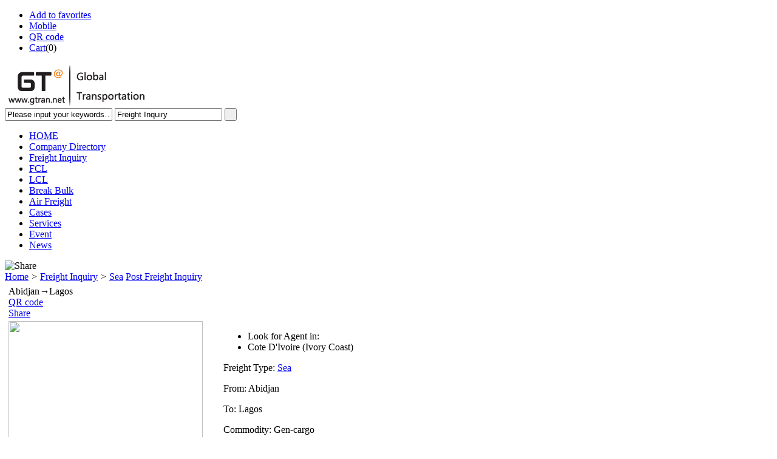

--- FILE ---
content_type: text/html;charset=UTF-8
request_url: https://www.gtran.net/inquiry/show-992.html
body_size: 7349
content:
<!doctype html>
<html>
<head>
<meta charset="UTF-8"/>
<title>Deliver Gen-cargo from Abidjan to Lagos,Finding Agent at Cote D'Ivoire (Ivory Coast),Gen-cargo - Sea - Freight Inquiry - GT Global Transportation Network</title>
<meta name="keywords" content="Gen-cargoSea,Freight InquiryGT Global Transportation NetworkGT Network,GT Logistics Network,GT Platform,GT Logistics Platform,social network,logistics,logistics network"/>
<meta name="description" content="areyouabletoofferme1 x 20‘ / 21to.FromAbidjantoLagos?Manythanksinadvance.Freight InquiryGT Global Transportation Network"/>
<meta http-equiv="mobile-agent" content="format=html5;url=https://www.gtran.net/mobile/inquiry/show-992.html">
<meta name="image" property="og:image" content="https://www.gtran.net/skin/default/image/buy_img_0.png">
<!-- <meta name="image" property="og:image" content="/skin/default/image/logo_microsoft_image.png">  -->
<link rel="shortcut icon" type="image/x-icon" href="https://www.gtran.net/favicon.ico"/>
<link rel="bookmark" type="image/x-icon" href="https://www.gtran.net/favicon.ico"/>
<link rel="archives" title="GT Global Transportation Network" href="https://www.gtran.net/archiver/"/>
<link rel="stylesheet" type="text/css" href="https://www.gtran.net/skin/default/style.css"/>
<!--  tubiao  -->
<link rel="stylesheet" type="text/css" href="https://www.gtran.net/skin/default/font-awesome/css/font-awesome.min.css"/>
<link rel="stylesheet" type="text/css" href="/common/default/font-awesome/css/font-awesome.min.css"/>
<!--  tubiao  -->
<link rel="stylesheet" type="text/css" href="https://www.gtran.net/skin/default/yunjia.css"/>
<link rel="stylesheet" type="text/css" href="https://www.gtran.net/skin/default/huopan.css"/>
<link rel="stylesheet" type="text/css" href="https://www.gtran.net/skin/default/buy.css"/>
<link rel="stylesheet" type="text/css" href="https://www.gtran.net/skin/default/inquiry_show.css"/>
<!--[if lte IE 6]>
<link rel="stylesheet" type="text/css" href="https://www.gtran.net/skin/default/ie6.css"/>
<![endif]-->
<script type="text/javascript">window.onerror=function(){return true;}</script>
<script type="text/javascript" src="https://www.gtran.net/lang/en/lang.js"></script>
<script type="text/javascript" src="https://www.gtran.net/file/script/config.js"></script>
<!--[if lte IE 9]><!-->
<script type="text/javascript" src="https://www.gtran.net/file/script/jquery-1.5.2.min.js"></script>
<!--<![endif]-->
<!--[if (gte IE 10)|!(IE)]><!-->
<script type="text/javascript" src="https://www.gtran.net/file/script/jquery-2.1.1.min.js"></script>
<!--<![endif]-->
<script type="text/javascript" src="https://www.gtran.net/file/script/common.js"></script>
<script type="text/javascript" src="https://www.gtran.net/file/script/page.js"></script>
<script type="text/javascript">
GoMobile('https://www.gtran.net/mobile/inquiry/show-992.html');
var searchid = 6;
</script>
<!--    -->
<!--    -->
<!-- baidu  tongji -->
<script>
var _hmt = _hmt || [];
(function() {
  var hm = document.createElement("script");
  hm.src = "https://hm.baidu.com/hm.js?7ba6d10f4bbebed3280a7f0fd172f56b";
  var s = document.getElementsByTagName("script")[0]; 
  s.parentNode.insertBefore(hm, s);
})();
</script>
<!-- baidu  tongji   End -->
<!--  analytics.google.com  tongjifenxi  -->
<!-- Global site tag (gtag.js) - Google Analytics -->
<script async src="https://www.googletagmanager.com/gtag/js?id=G-25L2SFFPBJ"></script>
<script>
  window.dataLayer = window.dataLayer || [];
  function gtag(){dataLayer.push(arguments);}
  gtag('js', new Date());
  gtag('config', 'G-25L2SFFPBJ');
</script>
<!--  analytics.google.com  tongjifenxi  end  -->




</head>
<body>
<div class="head" id="head">
  <div class="head_m">
  <!--<div class="head_rr" style="display:none;">| <a href="http://www.yiluyun.cn/" target="_blank">中文</a></div>-->
    <div class="head_r" id="destoon_member"></div>
    <div class="head_l">
      <ul>
                <li class="h_fav">
          <script type="text/javascript">addFav('Add to favorites');</script>
        </li>
                <li class="h_mobile"><a href="javascript:Dmobile();">Mobile</a></li>
                        <li class="h_qrcode"><a href="javascript:Dqrcode();">QR code</a></li>
                        <li class="h_cart"><a href="https://www.gtran.net/member/cart.php">Cart</a>(<span class="head_t" id="destoon_cart">0</span>)</li>
              </ul>
    </div>
  </div>
</div>
<div class="m head_s" id="destoon_space"></div>
<div class="m">
  <div id="search_tips" style="display:none;"></div>
</div>
<div id="destoon_qrcode" style="display:none;"></div>
<div class="m">
  <div id="search_module" style="display:none;" onMouseOut="Dh('search_module');" onMouseOver="Ds('search_module');">
    <ul>
            <li onClick="setModule('4',' Company Directory')"> Company Directory</li>
            <li onClick="setModule('6','Freight Inquiry')">Freight Inquiry</li>
            <li onClick="setModule('23','FCL')">FCL</li>
            <li onClick="setModule('24','LCL')">LCL</li>
            <li onClick="setModule('25','Break Bulk')">Break Bulk</li>
            <li onClick="setModule('26','Air Freight')">Air Freight</li>
            <li onClick="setModule('32','Cases')">Cases</li>
            <li onClick="setModule('5','Services')">Services</li>
            <li onClick="setModule('8','Event')">Event</li>
            <li onClick="setModule('21','News')">News</li>
          </ul>
  </div>
</div>
<div class="m">
  <div class="logo f_l"><a href="https://www.gtran.net/"><img src="http://www.gtran.net/file/upload/202111/01/114229961.png" alt="GT Global Transportation Network"/></a></div>
  <form id="destoon_search" action="https://www.gtran.net/inquiry/search.php" onSubmit="return Dsearch(1);">
    <input type="hidden" name="moduleid" value="6" id="destoon_moduleid"/>
    <input type="hidden" name="spread" value="0" id="destoon_spread"/>
    <div class="head_search">
      <div>
        <input name="kw" id="destoon_kw" type="text" class="search_i" value="Please input your keywords…" onFocus="if(this.value=='Please input your keywords…') this.value='';" onKeyUp="STip(this.value);" autocomplete="off" x-webkit-speech speech/>
        <input type="text" id="destoon_select" class="search_m" value="Freight Inquiry" readonly onFocus="this.blur();" onClick="$('#search_module').fadeIn('fast');"/>
        <input type="submit" value=" " class="search_s"/>
      </div>
    </div>
  </form>
</div>
<div class="menu_pag">
  <div class="menu">
    <ul>
      <li><a href="https://www.gtran.net/"><span>HOME</span></a>
      </li>
      <li><a href="https://www.gtran.net/company/"><span> Company Directory</span></a>
      </li>
      <li class="menuon"><a href="https://www.gtran.net/inquiry/"><span>Freight Inquiry</span></a>
      </li>
      <li><a href="https://www.gtran.net/fcl/"><span>FCL</span></a>
      </li>
      <li><a href="https://www.gtran.net/lcl/"><span>LCL</span></a>
      </li>
      <li><a href="https://www.gtran.net/bulk/"><span>Break Bulk</span></a>
      </li>
      <li><a href="https://www.gtran.net/air/"><span>Air Freight</span></a>
      </li>
      <li><a href="https://www.gtran.net/cases/"><span>Cases</span></a>
      </li>
      <li><a href="https://www.gtran.net/services/"><span>Services</span></a>
      </li>
      <li><a href="https://www.gtran.net/event/"><span>Event</span></a>
      </li>
      <li><a href="https://www.gtran.net/news/"><span>News</span></a>
      </li>
          </ul>
  </div>
</div>
<div class="m b20" id="headb"></div><script type="text/javascript">var module_id= 6,item_id=992,content_id='content',img_max_width=1000;</script>
<div class="m">
  <div class="nav">
    <div class="fr"><img src="https://www.gtran.net/skin/default/image/ico-share.png" class="share" title="Share" onclick="Dshare(6, 992);"/></div>
    <a href="https://www.gtran.net/">Home</a> <i>&gt;</i> <a href="https://www.gtran.net/inquiry/">Freight Inquiry</a> <i>&gt;</i> <a href="https://www.gtran.net/inquiry/list/2/">Sea</a> <!-- <i>></i> Abidjan to Lagos   Gen-cargo  <a href="https://www.gtran.net/inquiry/list/2/">Sea</a>  -->
    
    <span class="fr"><a href="https://www.gtran.net/member/my.php?mid=6&action=add" target="_blank">Post Freight Inquiry<i></i></a></span><div class="c_b"></div></div>
  <div class="b20 bd-t"></div>
  <div class="c_b"></div>
</div>
<div class="c_b"></div>
<div class="m">
  <table width="100%">
    <tr>
      <td valign="top"><table width="100%">
          <tr>
            <td colspan="3"><div class="contant-Top">
                <div class="contant-TopL fl">Abidjan<i>→</i>Lagos</div>
                <div class="contant-TopR fr">
                  <div class="views fl" style="display:none;">Hits:<i id="viewnum">195</i></div>
                  <div class="Flicking fl"> <a href="javascript:Dqrcode();">QR code</a> </div>
                  <div class="share fl"> <a href="javascript:;"  onclick="Dshare(6, 992);">Share</a> </div>
                </div>
              </div></td>
          </tr>
          <tr>
             
            <td width="330" valign="top">
              <div id="mid_div" onclick="PAlbum(Dd('mid_pic'));" style="height:360px">
                  <img src="https://www.gtran.net/skin/default/image/buy_img_0.png" width="320" height="360" /> 
              </div>            
             </td>
               
                       <td width="16"> </td>
            <td valign="top"><div id="big_div" style="display:none;"><img src="" id="big_pic"/></div>
              
              <!--  右边  -->
              
              <div class="fl contant-You">
                <ul class="freight fl">
                  <li class="col_333" style="width: auto;">Look for Agent in:</li>
                  <li>Cote D'Ivoire (Ivory Coast)</li>
                </ul>
                <div class="gjxq-xinxi fl">
                  <p><label>Freight Type: </label><span><a href="https://www.gtran.net/inquiry/list/2/">Sea</a></span></p>
                 <!-- <p class="w269"><label>Look for Agent in: </label><span>Cote D'Ivoire (Ivory Coast) </span></p>  -->
                  <p class="w269"><label>From: </label><span>Abidjan</span></p>
                  <p class="w221"><label>To: </label><span>Lagos</span></p>
                  <p class="w221"><label>Commodity: </label><span>Gen-cargo</span></p>                                                                                                            
                                    
                                      
                  
                                  <p>Release: <span>April 04, 2023 <!-- April 04, 2023 09:22  --></span></p>
                    
                  <div class="c_b"></div>
                  <p class="xq-Tip">Pls remark that u saw it on GT web when u contact me ,thank u !</p>
                  <div class="c_b"> </div>
                   
                  
                  
                  
                  
                  <!--  调用  报价数据  -->
<!--  调用  报价数据 end  -->
                  
                 
                     <p class="color-f m0 w" style="padding-left:23px;width:445px;margin:10px 0;display:none;"> Looking for <span class="skyblue">6</span> agents </p>                  
                                                      <a href="#buy_Box_inquiry">
                  <img src="https://www.gtran.net/skin/default/image/btn_price.gif" alt="Quotation" class="c_p margin-top10" />
                  </a>
                   <!--  meidenglu  --> <p class="xq-Tip"><a href="/member/login.php">Please log in first, then you can quote</a></p>        
                   <!--  denglu ziliao quan   -->   
                   <!--  degnlu ziliao bu quan   -->                 
                  
                                    
                  
                    </td></div>
                <div class="cl"></div>
              </div>
              
              <!--  右边 end --></td>
          </tr>
        </table></td>
     
    </tr>
  </table>
</div>
<div class="m"> 
  
  <!--  More内容 -->
  
  <div class="gj-XinXiB">
    <div class="xq-Nav topover" id="inner">
      <div class="xq-Nav-L fl"> 
          <a data-index="a1" title="Details" class="on">Details</a>&nbsp;
          <a data-index="a2" title="Contact" class="" href="#buy_Box_inquiry">Contact</a> 
        <div class="clear"></div>
        </div>
      <div class="xq-Nav-R fr" style="display: block;">
           Be GT VIP, communicate inquiry on line.          
                  </div>
    </div>
    
    <!--More信息-->
    
    <div class="xq-NeiRong xq-main" id="a1">
      <h2>
                Abidjan to Lagos<br />
        Commodity:Gen-cargo     </h2>
      <div class="clear"></div>
      <div class="content c_b" id="content">
          <p>&nbsp; </p>
       <!--More 自己资料不完整：   -->
          <p style=";font-size: 15px;font-family: Calibri, sans-serif;white-space: normal;background-color: rgb(255, 255, 255)"><span style="font-family: Arial, sans-serif;color: rgb(47, 85, 151)">are</span><span style="font-family: Arial, sans-serif;color: rgb(47, 85, 151)">&nbsp;you&nbsp;able&nbsp;to&nbsp;offer&nbsp;me&nbsp;1 x 20‘ / 21to.&nbsp;From&nbsp;Abidjan&nbsp;to&nbsp;Lagos?</span></p><p style=";font-size: 15px;font-family: Calibri, sans-serif;white-space: normal;background-color: rgb(255, 255, 255)"><span style="font-family: Arial, sans-serif;color: rgb(47, 85, 151)">&nbsp;</span></p><p style=";font-size: 15px;font-family: Calibri, sans-serif;white-space: normal;background-color: rgb(255, 255, 255)"><span style="font-family: Arial, sans-serif;color: rgb(47, 85, 151)">Many&nbsp;thanks&nbsp;in&nbsp;advance.</span></p><p style=";font-size: 15px;font-family: Calibri, sans-serif;white-space: normal;background-color: rgb(255, 255, 255)"><span style="font-family: Arial, sans-serif;color: rgb(47, 85, 151)">&nbsp;</span></p><p><br/></p><div class="c_b" ></div> 
          <p>&nbsp; </p>
                                
                            <div class="c_b" style="height:40px;"></div>  
          
        <div class="clear" id="buy_Box_inquiry"></div>
          <!--  manager contact  -->
                   <div class="c_b"></div>  
        <p style="clear: both;float: none;width:90%;margin:10px 0;font-size: 14px;display:none;">If you send quotation by email, pls CC: <a href="mailto:gt02@gtran.net">gt02@gtran.net</a></p>
         <div class="c_b"></div> 
          
           <!--  meidenglu  -->
     
      <div class="buy_Box">
        <div class="lx1">
          <p>Contact the inquiry owner</p>
        </div>
        <div class="lx2">      
          <p>Name:Please <a href="/member/login.php" target="_blank">Sign in</a> to view information.</p>
          <p>Job Title:Please <a href="/member/login.php" target="_blank">Sign in</a> to view information.</p>
          <p>Mobile:Please <a href="/member/login.php" target="_blank">Sign in</a> to view information.</p>
          <p>Tel:Please <a href="/member/login.php" target="_blank">Sign in</a> to view information.</p>
          <p>Email:Please <a href="/member/login.php" target="_blank">Sign in</a> to view information.</p> 
          <p>WhatsApp:Please <a href="/member/login.php" target="_blank">Sign in</a> to view information.</p>
          <p>Wechat:Please <a href="/member/login.php" target="_blank">Sign in</a> to view information.</p> 
         <div class="c_b"></div>              
        </div>
      </div>          
     
        <!--  meidenglu  -->
        
         <!-- denglu ziliao bu quan  -->   
                
      <!-- denglu ziliao bu quan  end -->  
        
        
        <!-- denglu bushivip dangqianbushizijizhanghao  -->
 
        <!-- denglu bushivip dangqianbushizijizhanghao  -->
        <!-- denglu  vip or  dang qian shi zi ji zhang hao -->
         <!-- Contact  1  -->
  
        <!-- denglu  vip or  dang qian shi zi ji zhang hao -->   
          
          
          
          
                    <!--   manager contact end  -->
          
          <div class="c_b"></div>
         
        
        </div>
      <div class="clear"></div>
    </div>
      
      
      
       
      
      
      
    <div class="c_b"></div>  
      
  </div>
  
  <!--  More内容 --> 
  
  
  
  <!--推荐整箱信息  -->
  
  <div class="w1200"> 
    
    <!--title开始-->
    
    <div class="conflTit w1200">
      <div class="fl"> <span class="titLine"></span> <b>Inquiry Recommendation</b> </div>
      <a href="/inquiry/" target="_blank" class=" more fr">More+</a> </div>
    
    <!--title结束-->
    
    <div class="gjList-Tj w1200 list-tj-buy">
      <dl class="gjList-Bt">
        <dd class="t2" style="width:40%">Point of origin → Destination</dd>
        <dd class="t1" style="width:40%">Commodity</dd>
        <dd class="t3" style="display:none;">Total Weight</dd>
        <dd class="t4" style="display:none;">Cargo Volume</dd>
        <dd class="t5" style="display:none;">Cargo length</dd>
        <dd class="t6" style="display:none;">Cargo width</dd>
        <dd class="t7" style="display:none;">Cargo height</dd>
        <dd class="t8" style="width:15%">More</dd>
      </dl>
      <div class="gjList-list list-tj-buy">
        <ul>
          
          <li> 
    <span class="t2" style="width:40%">
        <p>
         <a href="https://www.gtran.net/inquiry/show-2563.html" class="qyd" target="_blank" onclick="UsePX('190536','1','0','zxl')">
                   HKG                    <i>→ </i>
                    BUD                </a>
            
        </p>
    </span> 
    <span class="t1" style="width:40%">SCREW</span>
                                           
                        <span class="t3" style="display:none;"></span>
                        <span class="t4 orange" style="display:none;"><i></i></span>
                        <span class="t5 orange" style="display:none;"><i></i></span>
                        <span class="t6 orange" style="display:none;"><i></i></span>
                        <span class="t7 orange" style="display:none;"><i></i></span>
                        <span class="t8 ViewDetailed" style="width:15%"><a href="https://www.gtran.net/inquiry/show-2563.html" class="chaKan" onclick="UsePX('190536','1','0','zxl')">More</a></span>
                    </li>
                    
                    
       
<li> 
    <span class="t2" style="width:40%">
        <p>
         <a href="https://www.gtran.net/inquiry/show-2559.html" class="qyd" target="_blank" onclick="UsePX('190536','1','0','zxl')">
                   Ningbo                    <i>→ </i>
                    Lubumbashi                </a>
            
        </p>
    </span> 
    <span class="t1" style="width:40%">à 20to with IMO UN 3480 cl.9</span>
                                           
                        <span class="t3" style="display:none;"></span>
                        <span class="t4 orange" style="display:none;"><i></i></span>
                        <span class="t5 orange" style="display:none;"><i></i></span>
                        <span class="t6 orange" style="display:none;"><i></i></span>
                        <span class="t7 orange" style="display:none;"><i></i></span>
                        <span class="t8 ViewDetailed" style="width:15%"><a href="https://www.gtran.net/inquiry/show-2559.html" class="chaKan" onclick="UsePX('190536','1','0','zxl')">More</a></span>
                    </li>
                    
                    
       
<li> 
    <span class="t2" style="width:40%">
        <p>
         <a href="https://www.gtran.net/inquiry/show-2551.html" class="qyd" target="_blank" onclick="UsePX('190536','1','0','zxl')">
                   Shanghai                    <i>→ </i>
                    Poti Port                </a>
            
        </p>
    </span> 
    <span class="t1" style="width:40%">Auto Parts</span>
                                           
                        <span class="t3" style="display:none;"></span>
                        <span class="t4 orange" style="display:none;"><i></i></span>
                        <span class="t5 orange" style="display:none;"><i></i></span>
                        <span class="t6 orange" style="display:none;"><i></i></span>
                        <span class="t7 orange" style="display:none;"><i></i></span>
                        <span class="t8 ViewDetailed" style="width:15%"><a href="https://www.gtran.net/inquiry/show-2551.html" class="chaKan" onclick="UsePX('190536','1','0','zxl')">More</a></span>
                    </li>
                    
                    
       
<li> 
    <span class="t2" style="width:40%">
        <p>
         <a href="https://www.gtran.net/inquiry/show-2550.html" class="qyd" target="_blank" onclick="UsePX('190536','1','0','zxl')">
                   MUNDRA                    <i>→ </i>
                    PUERTO QUETZAL                </a>
            
        </p>
    </span> 
    <span class="t1" style="width:40%">General Cargo</span>
                                           
                        <span class="t3" style="display:none;"></span>
                        <span class="t4 orange" style="display:none;"><i></i></span>
                        <span class="t5 orange" style="display:none;"><i></i></span>
                        <span class="t6 orange" style="display:none;"><i></i></span>
                        <span class="t7 orange" style="display:none;"><i></i></span>
                        <span class="t8 ViewDetailed" style="width:15%"><a href="https://www.gtran.net/inquiry/show-2550.html" class="chaKan" onclick="UsePX('190536','1','0','zxl')">More</a></span>
                    </li>
                    
                    
       
<li> 
    <span class="t2" style="width:40%">
        <p>
         <a href="https://www.gtran.net/inquiry/show-2548.html" class="qyd" target="_blank" onclick="UsePX('190536','1','0','zxl')">
                   Qingdao Port                    <i>→ </i>
                    Pot Port                </a>
            
        </p>
    </span> 
    <span class="t1" style="width:40%">Tractors  (Self-propelled)</span>
                                           
                        <span class="t3" style="display:none;"></span>
                        <span class="t4 orange" style="display:none;"><i></i></span>
                        <span class="t5 orange" style="display:none;"><i></i></span>
                        <span class="t6 orange" style="display:none;"><i></i></span>
                        <span class="t7 orange" style="display:none;"><i></i></span>
                        <span class="t8 ViewDetailed" style="width:15%"><a href="https://www.gtran.net/inquiry/show-2548.html" class="chaKan" onclick="UsePX('190536','1','0','zxl')">More</a></span>
                    </li>
                    
                    
       
          
        </ul>
      </div>
    </div>
    
    <!--宿迁到泰国海运推荐--> 
    
    <!--title开始-->
    
    <div class="conflTit w1200" style="display:none;">
      <div class="fl"> <span class="titLine"></span> <b>珠海到美国海运物流</b> </div>
    </div>
    
    <!--title结束--> 
    
    <!--推荐-->
    
    <div class="tJ-Dian w1200" style="display:none;">
      <div class="tJ-DianB"> <a href="/fcl/" title="珠海到纽约海运" target="_blank"> 珠海到纽约海运 </a> </div>
    </div>
    
    <!--Share--> 
    
  </div>
  
  <!--推荐整箱信息   -->
  
  <div class="head-txt" style="display:none;"><strong>More说明</strong></div>
    <div class="content c_b" id="content" style="display:none;"><p style=";font-size: 15px;font-family: Calibri, sans-serif;white-space: normal;background-color: rgb(255, 255, 255)"><span style="font-family: Arial, sans-serif;color: rgb(47, 85, 151)">are</span><span style="font-family: Arial, sans-serif;color: rgb(47, 85, 151)">&nbsp;you&nbsp;able&nbsp;to&nbsp;offer&nbsp;me&nbsp;1 x 20‘ / 21to.&nbsp;From&nbsp;Abidjan&nbsp;to&nbsp;Lagos?</span></p><p style=";font-size: 15px;font-family: Calibri, sans-serif;white-space: normal;background-color: rgb(255, 255, 255)"><span style="font-family: Arial, sans-serif;color: rgb(47, 85, 151)">&nbsp;</span></p><p style=";font-size: 15px;font-family: Calibri, sans-serif;white-space: normal;background-color: rgb(255, 255, 255)"><span style="font-family: Arial, sans-serif;color: rgb(47, 85, 151)">Many&nbsp;thanks&nbsp;in&nbsp;advance.</span></p><p style=";font-size: 15px;font-family: Calibri, sans-serif;white-space: normal;background-color: rgb(255, 255, 255)"><span style="font-family: Arial, sans-serif;color: rgb(47, 85, 151)">&nbsp;</span></p><p><br/></p></div>
    
  
  
    <div class="head-txt" style="display:none;"><span><a href="https://www.gtran.net/com/gtran/sell/" target="_blank">More<i>></i></a></span><strong>本企业其它产品</strong></div>
  <div class="list-thumb" style="display:none;"> 
    
    <table width="100%">
<tr><td width="12.5%" valign="top"><a href="https://www.gtran.net/inquiry/show-2545.html"><img src="https://www.gtran.net/file/upload/202512/12/182034292.jpeg.thumb.jpeg" width="100" height="100" alt="magnet"/></a>
<ul><li><a href="https://www.gtran.net/inquiry/show-2545.html" title="magnet">magnet</a></li></ul></td>
<td width="12.5%" valign="top"><a href="https://www.gtran.net/inquiry/show-2533.html"><img src="https://www.gtran.net/file/upload/202511/24/171700732.jpeg.thumb.jpeg" width="100" height="100" alt="Trucks with buckets"/></a>
<ul><li><a href="https://www.gtran.net/inquiry/show-2533.html" title="Trucks with buckets">Trucks with buckets</a></li></ul></td>
<td width="12.5%" valign="top"><a href="https://www.gtran.net/inquiry/show-2466.html"><img src="https://www.gtran.net/file/upload/202509/05/171927952.png.thumb.png" width="100" height="100" alt="SAND VAX"/></a>
<ul><li><a href="https://www.gtran.net/inquiry/show-2466.html" title="SAND VAX">SAND VAX</a></li></ul></td>
<td width="12.5%" valign="top"><a href="https://www.gtran.net/inquiry/show-2394.html"><img src="https://www.gtran.net/file/upload/202507/03/104514582.jpeg.thumb.jpeg" width="100" height="100" alt="Aluminum panel"/></a>
<ul><li><a href="https://www.gtran.net/inquiry/show-2394.html" title="Aluminum panel">Aluminum panel</a></li></ul></td>
<td width="12.5%" valign="top"><a href="https://www.gtran.net/inquiry/show-2377.html"><img src="https://www.gtran.net/file/upload/202506/27/104430432.png.thumb.png" width="100" height="100" alt="Yacht - Riviera 4300"/></a>
<ul><li><a href="https://www.gtran.net/inquiry/show-2377.html" title="Yacht - Riviera 4300">Yacht - Riviera 4300</a></li></ul></td>
<td width="12.5%" valign="top"><a href="https://www.gtran.net/inquiry/show-2362.html"><img src="https://www.gtran.net/file/upload/202506/17/151446182.png.thumb.png" width="100" height="100" alt="Basket & Offshore Bottle Rack"/></a>
<ul><li><a href="https://www.gtran.net/inquiry/show-2362.html" title="Basket & Offshore Bottle Rack">Basket & Offshore Bo</a></li></ul></td>
<td width="12.5%" valign="top"><a href="https://www.gtran.net/inquiry/show-2356.html"><img src="https://www.gtran.net/file/upload/202506/12/161806402.png.thumb.png" width="100" height="100" alt="Bundor Valve"/></a>
<ul><li><a href="https://www.gtran.net/inquiry/show-2356.html" title="Bundor Valve">Bundor Valve</a></li></ul></td>
<td width="12.5%" valign="top"><a href="https://www.gtran.net/inquiry/show-2347.html"><img src="https://www.gtran.net/file/upload/202506/05/150014892.jpg.thumb.jpg" width="100" height="100" alt="Printed Poly Bags"/></a>
<ul><li><a href="https://www.gtran.net/inquiry/show-2347.html" title="Printed Poly Bags">Printed Poly Bags</a></li></ul></td>
</tr></table>
 
    
  </div>
    
  
 <div style="display: none;"><div id="comment_div" style="display:;">
<div class="head-txt"><span><a href="https://www.gtran.net/comment/index-htm-mid-6-itemid-992.html"><b id="comment_count" class="px16 f_red">0</b> </a></span><strong>Related Reviews </strong></div>
<div class="c_b" id="comment_main"><div></div></div>
</div>
<script type="text/javascript" src="https://www.gtran.net/file/script/comment.js"></script>
</div> 
</div>
<script type="text/javascript" src="https://www.gtran.net/file/script/album.js"></script> 
 
<script type="text/javascript" src="https://www.gtran.net/file/script/content.js"></script> 
</div>
<div class="clear"></div>
<!-- 底部通用开始 -->
<div class="footer">
                <div class="footerCont">
                    <div class="footer_l fl">
                        <!-- <a href="/member/chat.php?touser=gtran&mid=4&itemid=9" rel="nofollow" target="_blank">  -->
                        <a onclick="gt_customerservice();return false;" rel="external nofollow" class="a_cursor" target="_blank">
                            <img src="/skin/default/image/zxzx.png" border="0" alt="Talk to us online" align="left"></a>
                    </div>
                    <div class="footer_r fr">
                        <p>
                      <a href="https://www.gtran.net/">Home</a> &nbsp;|&nbsp; 
<a href="https://www.gtran.net/about/index.html">About GT</a> &nbsp;|&nbsp; 
<a href="/guestbook/index.php?action=add">Contact GT</a> &nbsp;|&nbsp; 
<!--<a href="/guestbook/index.php?action=add">Contact GT</a> &nbsp;|&nbsp; -->
<a href="https://www.gtran.net/sitemap/">Sitemap</a> &nbsp;|&nbsp; 
<a href="https://www.gtran.net/spread/">Ranking promotion</a> &nbsp;|&nbsp; 
<a href="https://www.gtran.net/ad/">Advert Server</a> &nbsp;|&nbsp; <a href="https://www.gtran.net/gift/">Integral Exchange</a> &nbsp;|&nbsp; <a href="https://www.gtran.net/guestbook/">Guestbook</a> &nbsp;|&nbsp; <a href="https://www.gtran.net/feed/">RSS</a> &nbsp; <a href="javascript:SendReport();" style="display:none;">Whistle-blowing</a>
</p>
                        <p class="banQuan">
                            <span>Disclaimer: This site only serves as a logistics information platform. The true accuracy of the content and any risks arising in the logistics process are the responsibility of the publisher and have nothing to do with the platform.</span>
                        </p>
                      
                        <p class="banQuan">
                        <a href="https://beian.miit.gov.cn/" target="_blank" rel="external nofollow">粤ICP备2023091946号</a>
                            <span class="pr5">Copyright <a href="/" target="_blank">©2010-2050 GT CO.,LTD. All Rights Reserved.</a></span>
                            <span class="pr5">&nbsp;&nbsp;Visit:<a href="/mobile/">Mobile website</a></span>
                            <span class="pr5">&nbsp;&nbsp;Email:<a href="mailto:gt01@gtran.net">gt01@gtran.net</a></span>
                            <!--<span class="pr5">&nbsp;&nbsp;GT official Paypal Account:gt01@gtran.net</span>-->
                            
                            
                        </p>
                        <div class="tuBiao" style="display:none;">
                                <img src="https://www.gtran.net/skin/default/image/bq1.gif" width="128" height="47" border="0">                         
                                <img src="https://www.gtran.net/skin/default/image/bq3.gif" width="120" height="47" border="0">
                                <img src="https://www.gtran.net/skin/default/image/bq4.gif" width="120" height="47" border="0">
                                <img src="https://www.gtran.net/skin/default/image/bq5.gif" width="120" height="47" border="0">
                                <img src="https://www.gtran.net/skin/default/image/bq6.gif" width="120" height="47" border="0">
                        </div>
                                            </div>
                    <div class="c_b"></div>
                </div>
                    <div class="c_b"></div>
            </div>
                    <div class="c_b"></div>
<!-- 底部通用结束 -->
<!--  客服  -->
<div class="quick_links_wrap affix" style="display: ;">
  <div class="quick_links_content">
  <!-- 
  <a href="http://wpa.qq.com/msgrd?v=3&amp;uin=503619892&amp;site=qq&amp;menu=yes" class="quick_links qq" target="_blank">
   <p>QQ客服</p>
    <i class="icon icon-online"></i> </a> --> 
 
<!--<a id="weixin_code" class="quick_links" href="javascript:void(0);">
    <p>关注下载</p>
    <p class="s_img"><img src="qrcode.png.png"  style="width:131px; height:149px;"alt=""></p>
    <i class="icon icon-pen"></i> </a> 
<a class="quick_links" href="http://www.yiluyun.cn/tools?action=other">
    <p>商务工具</p>
    <i class="icon icon-wuliu"></i></a> -->
<a id="i-end" class="quick_links" href="/member/favorite.php" target="_blank">
    <p>My Collection</p>
    <i class="icon icon-shoucang"> </i> </a> 
<a class="quick_links" href="/guestbook/index.php?action=add">
    <p>Feedback</p>
    <i class="icon icon-yijian"></i></a> 
<a class="quick_links" href="/know/">
    <p class="p-zhidao">FAQs</p>
    <i class="icon icon-zhidao"></i></a> 
<a class="quick_links" href="https://cschat-ccs.aliyun.com/index.htm?tntInstId=_2JaEp4i&scene=SCE00012245" style="display:none;">
    <p class="p-zhidao">FAQs</p>
    <i class="icon icon-zhidao"></i></a> 
    <a class="quick_links a_cursor" onclick="gt_customerservice();return false;" rel="external nofollow" target="_blank">
    <p class="p-contact">Contact</p>
    <i class="icon icon-contact"></i></a> 
<div class="back2top" style="display: block;">
<a id="back2top" href="javascript:void(0);" title="Back to Top" class="quick_links  " style="display: block;background: #989898;"><p>Back to Top</p><span><i class="icon icon-up"></i></span></a></div>
</div>
</div>
<!--  客服 END -->
<!--<div class="back2top"><a href="javascript:void(0);" title="返回顶部">&nbsp;</a></div>-->
<script type="text/javascript">
</script>
<!--  53 -->
<script type="text/javascript">
    function gt_customerservice() {
window.open("https://tb.53kf.com/code/client/ad3a245e75bf6bdb0ac011568c652acd6/1","_blank","toolbar=yes, location=yes, directories=no, status=no, menubar=yes, scrollbars=yes, resizable=no, copyhistory=yes, width=702, height=504,top=150,left=500");
    }
</script>
<script>(function() {var _53code = document.createElement("script");_53code.src = "https://tb.53kf.com/code/code/ad3a245e75bf6bdb0ac011568c652acd6/1";var s = document.getElementsByTagName("script")[0]; s.parentNode.insertBefore(_53code, s);})();</script>
<!--  53end -->
</body>
</html>